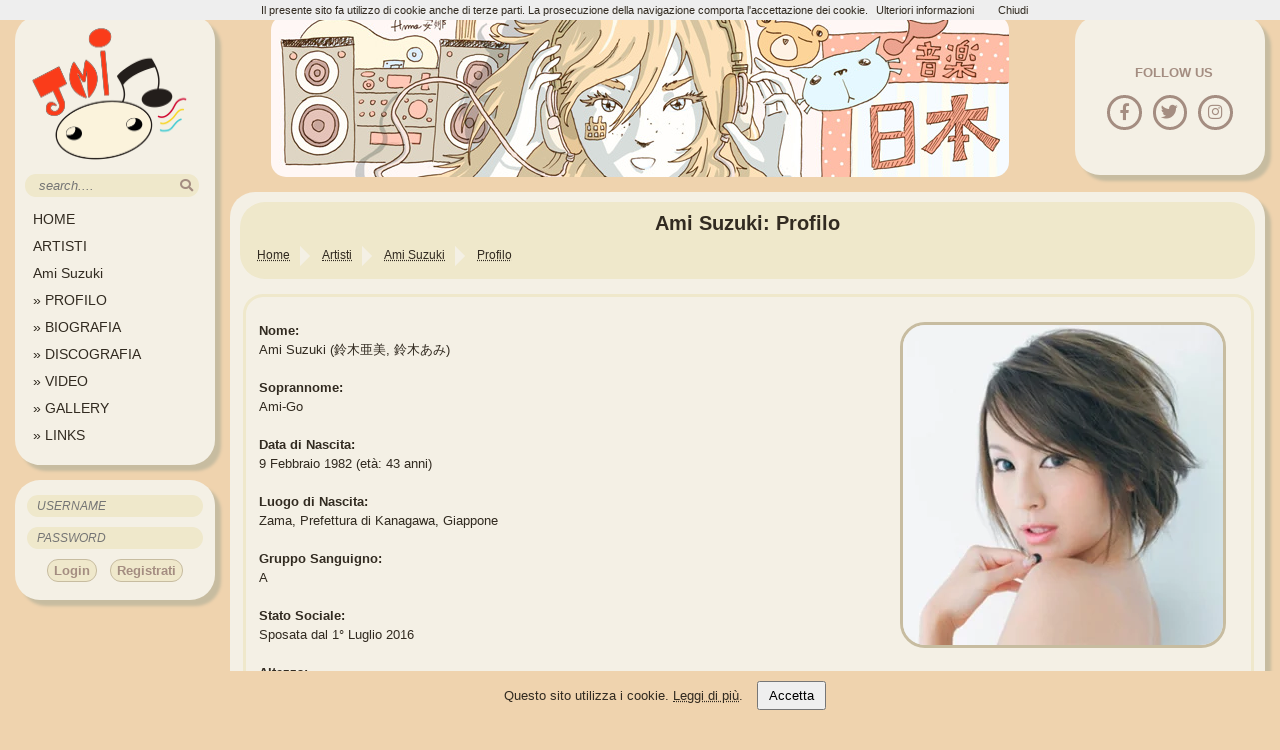

--- FILE ---
content_type: text/html; charset=UTF-8
request_url: https://www.jmusicitalia.com/ami-suzuki/profilo/
body_size: 4085
content:


<!DOCTYPE HTML>
<html lang="it">
<head>
	<title>Ami Suzuki :: Profilo  - J-Music Italia</title>
	<link rel="alternate" type="application/rss+xml" title="NEWS @ J-Music Italia" href="https://www.jmusicitalia.com/feed_news.xml" >
    <link rel="apple-touch-icon" sizes="57x57" href="https://static.jmusicitalia.com/apple-touch-icon-57x57.png">
    <link rel="apple-touch-icon" sizes="60x60" href="https://static.jmusicitalia.com/apple-touch-icon-60x60.png">
    <link rel="apple-touch-icon" sizes="72x72" href="https://static.jmusicitalia.com/apple-touch-icon-72x72.png">
    <link rel="apple-touch-icon" sizes="76x76" href="https://static.jmusicitalia.com/apple-touch-icon-76x76.png">
    <link rel="apple-touch-icon" sizes="114x114" href="https://static.jmusicitalia.com/apple-touch-icon-114x114.png">
    <link rel="apple-touch-icon" sizes="120x120" href="https://static.jmusicitalia.com/apple-touch-icon-120x120.png">
    <link rel="apple-touch-icon" sizes="144x144" href="https://static.jmusicitalia.com/apple-touch-icon-144x144.png">
    <link rel="apple-touch-icon" sizes="152x152" href="https://static.jmusicitalia.com/apple-touch-icon-152x152.png">
    <link rel="apple-touch-icon" sizes="180x180" href="https://static.jmusicitalia.com/apple-touch-icon-180x180.png">
    <link rel="icon" type="image/png" href="https://static.jmusicitalia.com/favicon-32x32.png" sizes="32x32">
    <link rel="icon" type="image/png" href="https://static.jmusicitalia.com/android-chrome-192x192.png" sizes="192x192">
    <link rel="icon" type="image/png" href="https://static.jmusicitalia.com/favicon-96x96.png" sizes="96x96">
    <link rel="icon" type="image/png" href="https://static.jmusicitalia.com/favicon-16x16.png" sizes="16x16">
    <link rel="manifest" href="https://www.jmusicitalia.com/manifest.json">
    <link rel="canonical" href="https://www.jmusicitalia.com/ami-suzuki/profilo/" >
    <meta name="msapplication-TileColor" content="#EFE8CB">
    <meta name="msapplication-TileImage" content="https://static.jmusicitalia.com/mstile-144x144.png">
    <meta name="theme-color" content="#EFE8CB">
	<meta http-equiv="Content-Type" content="text/html; charset=utf-8" >
	<meta name="description" content="Profilo con i dati anagrafici dell'artista Ami Suzuki" >
	<meta name="keywords" content="jpop, jrock, jmusic, giappone, musica, news,  Ami Suzuki, PV, discografia, profilo, nascita, sangue, gruppo, data" >
    <meta name="twitter:card" content="summary" >
    <meta name="twitter:site" content="@jmusicitalia" >
    <meta name="twitter:title" content="Ami Suzuki :: Profilo  - J-Music Italia" >
    <meta name="twitter:description" content="Profilo con i dati anagrafici dell'artista Ami Suzuki" >
    <meta name="twitter:image" content="https://static.jmusicitalia.com/artisti/suzuki/suzuki.webp" >
	<meta property='og:title' content="Ami Suzuki :: Profilo  - J-Music Italia" >
	<meta property='og:type' content="website" >
	<meta property="og:url" content="https://www.jmusicitalia.com/ami-suzuki/profilo/" >
	<meta property="og:image" content="https://static.jmusicitalia.com/artisti/suzuki/suzuki.webp" >
	<meta property="og:description" content="Profilo con i dati anagrafici dell'artista Ami Suzuki" >
	<meta property='og:site_name' content='J-Music Italia' >
	<meta property="og:locale" content="it_IT">
	<meta property="fb:admins" content="100000502853930" >
	<meta property="fb:pages" content="183932650771" >
	<meta name=viewport content="width=device-width, initial-scale=1">
   	<link href="https://s3.shinystat.com" rel="preconnect">
<!-- Google tag (gtag.js) -->



		<link rel="preload" href="https://static.jmusicitalia.com/templatev5/fontawesome/fontawesome.css" as="style" onload="this.onload=null;this.rel='stylesheet'">
<noscript><link rel="stylesheet" href="https://static.jmusicitalia.com/templatev5/fontawesome/fontawesome.css"></noscript>
<link rel="preload" href="https://static.jmusicitalia.com/templatev5/fontawesome/solid.css" as="style" onload="this.onload=null;this.rel='stylesheet'">
<noscript><link rel="stylesheet" href="https://static.jmusicitalia.com/templatev5/fontawesome/solid.css"></noscript>
<link rel="preload" href="https://static.jmusicitalia.com/templatev5/fontawesome/brands.css" as="style" onload="this.onload=null;this.rel='stylesheet'">
<noscript><link rel="stylesheet" href="https://static.jmusicitalia.com/templatev5/fontawesome/brands.css"></noscript>


    <link rel="stylesheet" href="https://static.jmusicitalia.com/templatev5/_jmusic.css" type="text/css" >
		<body>
	<div id="cookie-banner" style="position: fixed; bottom: 0; width: 100%; background: #efd3ae; color: #322b21; padding: 10px; text-align: center; z-index: 1000;">
  Questo sito utilizza i cookie. <a href="/privacy/" class="link_y">Leggi di più</a>.
  <button id="accept-cookies" style="margin-left: 10px; padding: 5px 10px;">Accetta</button>
</div>

	<div id="mobilemenu" style="display: none;">            <h1 class="mobiletop">Ami Suzuki: Profilo</h1><form action="https://www.jmusicitalia.com/jmusic/search/artisti/" method="POST" class="form"> 				<input class="input" type="search" name="q" id="qmobile" size="2" maxlength="100" placeholder="'search'...." value="" >	<button type="submit" aria-label="search"><i class="fas fa-search"></i></button>		</form> <i class="fas fa-bars showmenu"></i>           <i class="fas fa-bars hiddenmenu"></i>       </div>
<script src="https://static.jmusicitalia.com/templatev5/cookiechoices.js"></script>
<script>
  document.addEventListener('DOMContentLoaded', function(event) {
    cookieChoices.showCookieConsentBar("Il presente sito fa utilizzo di cookie anche di terze parti. La prosecuzione della navigazione comporta l'accettazione dei cookie.",
        'Chiudi', 'Ulteriori informazioni', '/privacy/');
});
    var windowWidth = window.innerWidth || document.documentElement.clientWidth || document.body.clientWidth;
    if (windowWidth < 1200) {
        document.getElementById('mobilemenu').style.display = 'block';
	}	
</script>
		<div id="contentleft" >
			<div id="menu">

<a href="https://www.jmusicitalia.com/" title="HomePage"><img src="https://static.jmusicitalia.com/templatev5/logojmi2.png" alt="Logo Sito J-Music Italia" class="logojmi" width="170" height="138" loading="lazy"> </a>
				<form  action="https://www.jmusicitalia.com/jmusic/search/artisti/" method="POST">
					<input class="input" type="text" name="q" id="q" size="18" maxlength="100" placeholder=" search...." value=""><button type="submit"  aria-label="search"><i class="fas fa-search"></i></button>
				</form>
				<ul class="nav">
			    	<li><a href="https://www.jmusicitalia.com" title="HomePage">HOME</a></li>
					<li><a href="https://www.jmusicitalia.com/jmusic/" title="Sfoglia gli artisti presenti nel sito">ARTISTI</a></li>
					<li><a href="https://www.jmusicitalia.com/ami-suzuki/" title="Ami Suzuki HomePage">Ami Suzuki</a></li>
					<li><a href="https://www.jmusicitalia.com/ami-suzuki/profilo/" title="Fan di Ami Suzuki"> » PROFILO</a></li>
					<li><a href="https://www.jmusicitalia.com/ami-suzuki/biografia/" title="Informazioni sulla biografia"> » BIOGRAFIA</a></li>
					<li><a href="https://www.jmusicitalia.com/ami-suzuki/single/" title="Discografia Ami Suzuki"> » DISCOGRAFIA</a></li>
					<li><a href="https://www.jmusicitalia.com/ami-suzuki/video/" title="Elenco dei video di Ami Suzuki"> » VIDEO</a></li>
					<li><a href="https://www.jmusicitalia.com/gallery/thumbnails-34.html" title="Entra nella Gallery per sfogliare le immagini dei cantanti"> » GALLERY</a></li>
					<li><a href="https://www.jmusicitalia.com/ami-suzuki/links/" title="I siti web affiliati a J-Music Italia Ami Suzuki"> » LINKS</a></li>
				</ul>
			</div>
        	<div id="login">
            	<form method="post" action="https://www.jmusicitalia.com/register/login/">
					<input class="post" type="text" name="username" id="username" size="20" placeholder="USERNAME" required=""><br>
					<input class="post" type="password" name="password" id="password" size="20" maxlength="100" placeholder="PASSWORD" required=""><br>
					<input  type="hidden" name="autologin" id="autologin" value="checked" >
					<input type="hidden" name="redirect" value="https://www.jmusicitalia.com/ami-suzuki/profilo/" >
                    <button type="submit" class="button" name="login"> Login</button>
                   <button class="button" type="button" onClick="window.location.href='/register/'"> Registrati</button>
				</form>
			</div>

		</div>
		<!--fine menu a sinistra-->
		<!--inizio contenuto a destra-->
         <div id="spazio">
			<div id="social"><p>FOLLOW US</p><br>
				<a href="https://www.facebook.com/jmusicitalia" title="Follow us on Facebook" rel="external"><i class="fab fa-facebook-f"></i></a>
				<a href="https://x.com/jmusicitalia" title="Follow us on Twitter" rel="external"><i class="fab fa-twitter"></i></a>
				<a href="https://www.instagram.com/jmusic.italia/" title="Follow us on Instagram" rel="external" ><i class="fab fa-instagram"></i></a>
			</div>
         	<div id="header">         </div>	
		</div>
        <div id="contentright"><div id="title-bread">
        	<h1>Ami Suzuki: Profilo</h1>
            

    <ol id="breadcrumb"  itemscope itemtype="http://schema.org/BreadcrumbList"><li itemprop="itemListElement" itemscope
      itemtype="http://schema.org/ListItem"><a itemprop="item" href="https://www.jmusicitalia.com/"><span itemprop="name">Home</span></a>
	      <meta itemprop="position" content="1">
    </li><li itemprop="itemListElement" itemscope
      itemtype="http://schema.org/ListItem"><a itemprop="item" href="https://www.jmusicitalia.com/jmusic/"><span itemprop="name">Artisti</span></a>
	      <meta itemprop="position" content="2">
    </li><li itemprop="itemListElement" itemscope
      itemtype="http://schema.org/ListItem"><a itemprop="item" href="https://www.jmusicitalia.com/ami-suzuki/"><span itemprop="name">Ami Suzuki</span></a>
	      <meta itemprop="position" content="3">
    </li><li itemprop="itemListElement" itemscope
      itemtype="http://schema.org/ListItem"><a itemprop="item" href="https://www.jmusicitalia.com/ami-suzuki/profilo/"><span itemprop="name">Profilo</span></a>
	      <meta itemprop="position" content="4">
    </li>  </ol></div>
        	
<div class="box"><div class="profilofoto"><img  class="load arrotonda" id="artista_image" src="https://static.jmusicitalia.com/artisti/suzuki/suzuki.webp" alt="Ami Suzuki Photo" width="320" height="320"><br><i></i></div><br><p><strong>Nome:</strong></p><p>Ami Suzuki (鈴木亜美,  鈴木あみ)</p><br><p><strong>Soprannome:</strong></p><p>Ami-Go</p><br><p><strong>Data di Nascita:</strong></p><p>9 Febbraio 1982 (et&agrave;: 43 anni)</p><br><p><strong>Luogo di Nascita:</strong></p><p>Zama, Prefettura di Kanagawa, Giappone</p><br><p><strong>Gruppo Sanguigno:</strong></p><p>A</p><br><p><strong>Stato Sociale:</strong></p><p>Sposata dal 1° Luglio 2016</p><br><p><strong>Altezza:</strong></p><p>1,59m</p><br></div>		</div>
		<footer>
		<script async src="https://www.googletagmanager.com/gtag/js?id=G-RMBZYMYZJ5"></script>
<script>
  window.dataLayer = window.dataLayer || [];
  function gtag(){dataLayer.push(arguments);}

  // Configura la modalità di consenso predefinita (necessario per il GDPR)
  gtag('consent', 'default', {
    'ad_storage': 'denied',
    'ad_user_data': 'denied',
    'ad_personalization': 'denied',
    'analytics_storage': 'denied'
  });

  // Inizializza Google Analytics solo se il consenso è dato
  function initAnalytics() {
    gtag('js', new Date());
    gtag('config', 'G-RMBZYMYZJ5');
  }

  // Gestisci l'evento di consenso ai cookie
  document.getElementById('accept-cookies').addEventListener('click', function() {
    document.cookie = "cookie_consent=true; path=/; max-age=31536000"; // Salva il consenso per 1 anno
    document.getElementById('cookie-banner').style.display = 'none';

    // Quando l'utente accetta, aggiorna i consensi per Analytics e pubblicità
    gtag('consent', 'update', {
      'ad_storage': 'granted',
      'ad_user_data': 'granted',
      'ad_personalization': 'granted',
      'analytics_storage': 'granted'
    });

    // Inizializza Google Analytics se il consenso è stato dato
    initAnalytics();
  });

  // Nasconde il banner se il consenso è già stato dato
  if (document.cookie.includes("cookie_consent=true")) {
    document.getElementById('cookie-banner').style.display = 'none';
    // Se il consenso è già stato dato, abilita subito Google Analytics
    initAnalytics();
  }
</script>

            <div id="disclaimer">
                <div class="discl_left">
                            <a rel="license exteral" href="https://creativecommons.org/licenses/by-nc-nd/4.0/" aria-label="Licenzia Attribuzione - Non commerciale - Non opere derivate 4.0 Internazionale"><i class="fab fa-creative-commons"></i></a>
                </div>
		&copy;2006-2026 Jirochan &amp; Grifoncina <br><br>
                <div class="right">
                    <script src="https://codice.shinystat.com/cgi-bin/getcod.cgi?USER=jmusic"></script>
                </div>
                <noscript>
                    <div>
			<a href="https://www.shinystat.com"  rel="external" aria-label="Accesso portale statistiche sito web"><img src="https://www.shinystat.com/cgi-bin/shinystat.cgi?USER=jmusic" alt="statistiche" width="100" height="42"></a>
                    </div>
                </noscript>
				J-Music Italia è un sito amatoriale e senza fini di lucro alcuno.<br>
                				Le immagini, gli screenshots, i video su queste pagine sono di proprietà dei relativi autori e sono offerte solo a fine di recensione.<br>
                				J-Music Italia vuole esser un sito di informazione sulla musica giapponese realizzato da appassionati 			per altri appassionati.         <br><br>		<a href="https://www.yesasia.com/global/en/home.html" title="Compra i tuoi CD preferiti online!" rel="external" id="aff_link1">YesAsia</a>
                <a href="https://www.cdjapan.co.jp/aff/click.cgi/8U21aEwn3lw/587/A347609/" title="Compra i tuoi CD preferiti online!" rel="external" id="aff_link2">cdjapan</a>
            </div>
            <div class="gentime"> La pagina &eacute; stata generata in 0.00074 secondi</div><br>
                <a href="https://www.jmusicitalia.com/privacy/" title="Trattamento dei dati personali">Privacy</a><br>
        </footer>
    <script src="https://static.jmusicitalia.com/templatev5/jquery-latest.min.js"></script>
    <script src="https://static.jmusicitalia.com/templatev5/_jmusic.js"></script>
  <!--  <script src='https://www.google.com/recaptcha/api.js'></script>-->
    

    </body>
</html>
